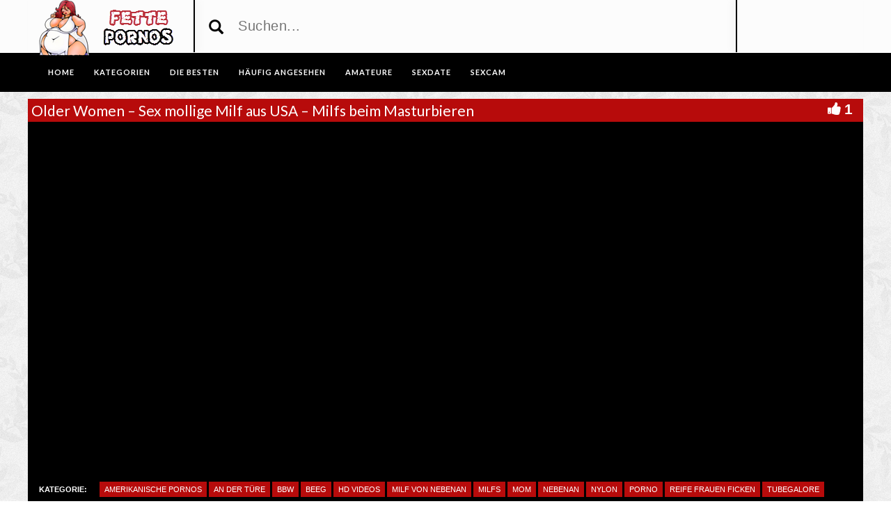

--- FILE ---
content_type: text/html; charset=UTF-8
request_url: https://www.fettefrauen.biz/older-women-sex-mollige-milf-aus-usa-milfs-beim-masturbieren/
body_size: 14616
content:
<!DOCTYPE html>
<html lang="de">
<head>
	<meta charset="UTF-8">
    <!--[if IE]><meta http-equiv="X-UA-Compatible" content="IE=edge"><![endif]-->
	<meta name="viewport" content="width=device-width, initial-scale=1">
	<!--[if lt IE 9]>
	  <script src="https://www.fettefrauen.biz/wp-content/themes/fettefrauen/assets/js/ie8/html5shiv.js"></script>
      <script src="https://www.fettefrauen.biz/wp-content/themes/fettefrauen/assets/js/ie8/respond.min.js"></script>
	<![endif]-->	
<meta name="referrer" content="never">
<script>var mars_ajax_url = "https://www.fettefrauen.biz/wp-admin/admin-ajax.php";</script><meta name='robots' content='index, follow, max-image-preview:large, max-snippet:-1, max-video-preview:-1' />

	<!-- This site is optimized with the Yoast SEO plugin v26.8 - https://yoast.com/product/yoast-seo-wordpress/ -->
	<title>Older Women - Sex mollige Milf aus USA - Milfs beim Masturbieren &#8226; Fette Weiber Pornos</title>
	<meta name="description" content="&#9654; Older Women - Sex mollige Milf aus USA - Milfs beim Masturbieren &#8226; Pornos wie diesen gibt es auf Fettefrauen.biz ohne Ende. Tausende fette Sexfilme kostenlos." />
	<link rel="canonical" href="https://www.fettefrauen.biz/older-women-sex-mollige-milf-aus-usa-milfs-beim-masturbieren/" />
	<meta property="og:locale" content="de_DE" />
	<meta property="og:type" content="article" />
	<meta property="og:title" content="Older Women - Sex mollige Milf aus USA - Milfs beim Masturbieren &#8226; Fette Weiber Pornos" />
	<meta property="og:description" content="&#9654; Older Women - Sex mollige Milf aus USA - Milfs beim Masturbieren &#8226; Pornos wie diesen gibt es auf Fettefrauen.biz ohne Ende. Tausende fette Sexfilme kostenlos." />
	<meta property="og:url" content="https://www.fettefrauen.biz/older-women-sex-mollige-milf-aus-usa-milfs-beim-masturbieren/" />
	<meta property="og:site_name" content="Dicke Frauen Pornos" />
	<meta name="twitter:card" content="summary_large_image" />
	<script type="application/ld+json" class="yoast-schema-graph">{"@context":"https://schema.org","@graph":[{"@type":"WebPage","@id":"https://www.fettefrauen.biz/older-women-sex-mollige-milf-aus-usa-milfs-beim-masturbieren/","url":"https://www.fettefrauen.biz/older-women-sex-mollige-milf-aus-usa-milfs-beim-masturbieren/","name":"Older Women - Sex mollige Milf aus USA - Milfs beim Masturbieren &#8226; Fette Weiber Pornos","isPartOf":{"@id":"https://www.fettefrauen.biz/#website"},"datePublished":"2022-12-03T06:54:07+00:00","description":"&#9654; Older Women - Sex mollige Milf aus USA - Milfs beim Masturbieren &#8226; Pornos wie diesen gibt es auf Fettefrauen.biz ohne Ende. Tausende fette Sexfilme kostenlos.","breadcrumb":{"@id":"https://www.fettefrauen.biz/older-women-sex-mollige-milf-aus-usa-milfs-beim-masturbieren/#breadcrumb"},"inLanguage":"de","potentialAction":[{"@type":"ReadAction","target":["https://www.fettefrauen.biz/older-women-sex-mollige-milf-aus-usa-milfs-beim-masturbieren/"]}]},{"@type":"BreadcrumbList","@id":"https://www.fettefrauen.biz/older-women-sex-mollige-milf-aus-usa-milfs-beim-masturbieren/#breadcrumb","itemListElement":[{"@type":"ListItem","position":1,"name":"Startseite","item":"https://www.fettefrauen.biz/"},{"@type":"ListItem","position":2,"name":"Videos","item":"https://www.fettefrauen.biz/video/"},{"@type":"ListItem","position":3,"name":"Older Women - Sex mollige Milf aus USA - Milfs beim Masturbieren"}]},{"@type":"WebSite","@id":"https://www.fettefrauen.biz/#website","url":"https://www.fettefrauen.biz/","name":"Dicke Frauen Pornos","description":"Gratis Pornofilme mit sexy Molligen Ladys. Bei uns findest du fette Weiber und dicke Damen die sich ficken lassen.","potentialAction":[{"@type":"SearchAction","target":{"@type":"EntryPoint","urlTemplate":"https://www.fettefrauen.biz/?s={search_term_string}"},"query-input":{"@type":"PropertyValueSpecification","valueRequired":true,"valueName":"search_term_string"}}],"inLanguage":"de"}]}</script>
	<!-- / Yoast SEO plugin. -->


<link rel='dns-prefetch' href='//code.jquery.com' />
<link rel='dns-prefetch' href='//cdnjs.cloudflare.com' />
<link rel='dns-prefetch' href='//www.googletagmanager.com' />
<link rel='dns-prefetch' href='//fonts.googleapis.com' />
<link rel="alternate" type="application/rss+xml" title="Dicke Frauen Pornos &raquo; Feed" href="https://www.fettefrauen.biz/feed/" />
<link rel="alternate" type="application/rss+xml" title="Dicke Frauen Pornos &raquo; Kommentar-Feed" href="https://www.fettefrauen.biz/comments/feed/" />
<link rel="alternate" title="oEmbed (JSON)" type="application/json+oembed" href="https://www.fettefrauen.biz/wp-json/oembed/1.0/embed?url=https%3A%2F%2Fwww.fettefrauen.biz%2Folder-women-sex-mollige-milf-aus-usa-milfs-beim-masturbieren%2F" />
<link rel="alternate" title="oEmbed (XML)" type="text/xml+oembed" href="https://www.fettefrauen.biz/wp-json/oembed/1.0/embed?url=https%3A%2F%2Fwww.fettefrauen.biz%2Folder-women-sex-mollige-milf-aus-usa-milfs-beim-masturbieren%2F&#038;format=xml" />
<style id='wp-img-auto-sizes-contain-inline-css' type='text/css'>
img:is([sizes=auto i],[sizes^="auto," i]){contain-intrinsic-size:3000px 1500px}
/*# sourceURL=wp-img-auto-sizes-contain-inline-css */
</style>
<style id='wp-emoji-styles-inline-css' type='text/css'>

	img.wp-smiley, img.emoji {
		display: inline !important;
		border: none !important;
		box-shadow: none !important;
		height: 1em !important;
		width: 1em !important;
		margin: 0 0.07em !important;
		vertical-align: -0.1em !important;
		background: none !important;
		padding: 0 !important;
	}
/*# sourceURL=wp-emoji-styles-inline-css */
</style>
<style id='wp-block-library-inline-css' type='text/css'>
:root{--wp-block-synced-color:#7a00df;--wp-block-synced-color--rgb:122,0,223;--wp-bound-block-color:var(--wp-block-synced-color);--wp-editor-canvas-background:#ddd;--wp-admin-theme-color:#007cba;--wp-admin-theme-color--rgb:0,124,186;--wp-admin-theme-color-darker-10:#006ba1;--wp-admin-theme-color-darker-10--rgb:0,107,160.5;--wp-admin-theme-color-darker-20:#005a87;--wp-admin-theme-color-darker-20--rgb:0,90,135;--wp-admin-border-width-focus:2px}@media (min-resolution:192dpi){:root{--wp-admin-border-width-focus:1.5px}}.wp-element-button{cursor:pointer}:root .has-very-light-gray-background-color{background-color:#eee}:root .has-very-dark-gray-background-color{background-color:#313131}:root .has-very-light-gray-color{color:#eee}:root .has-very-dark-gray-color{color:#313131}:root .has-vivid-green-cyan-to-vivid-cyan-blue-gradient-background{background:linear-gradient(135deg,#00d084,#0693e3)}:root .has-purple-crush-gradient-background{background:linear-gradient(135deg,#34e2e4,#4721fb 50%,#ab1dfe)}:root .has-hazy-dawn-gradient-background{background:linear-gradient(135deg,#faaca8,#dad0ec)}:root .has-subdued-olive-gradient-background{background:linear-gradient(135deg,#fafae1,#67a671)}:root .has-atomic-cream-gradient-background{background:linear-gradient(135deg,#fdd79a,#004a59)}:root .has-nightshade-gradient-background{background:linear-gradient(135deg,#330968,#31cdcf)}:root .has-midnight-gradient-background{background:linear-gradient(135deg,#020381,#2874fc)}:root{--wp--preset--font-size--normal:16px;--wp--preset--font-size--huge:42px}.has-regular-font-size{font-size:1em}.has-larger-font-size{font-size:2.625em}.has-normal-font-size{font-size:var(--wp--preset--font-size--normal)}.has-huge-font-size{font-size:var(--wp--preset--font-size--huge)}.has-text-align-center{text-align:center}.has-text-align-left{text-align:left}.has-text-align-right{text-align:right}.has-fit-text{white-space:nowrap!important}#end-resizable-editor-section{display:none}.aligncenter{clear:both}.items-justified-left{justify-content:flex-start}.items-justified-center{justify-content:center}.items-justified-right{justify-content:flex-end}.items-justified-space-between{justify-content:space-between}.screen-reader-text{border:0;clip-path:inset(50%);height:1px;margin:-1px;overflow:hidden;padding:0;position:absolute;width:1px;word-wrap:normal!important}.screen-reader-text:focus{background-color:#ddd;clip-path:none;color:#444;display:block;font-size:1em;height:auto;left:5px;line-height:normal;padding:15px 23px 14px;text-decoration:none;top:5px;width:auto;z-index:100000}html :where(.has-border-color){border-style:solid}html :where([style*=border-top-color]){border-top-style:solid}html :where([style*=border-right-color]){border-right-style:solid}html :where([style*=border-bottom-color]){border-bottom-style:solid}html :where([style*=border-left-color]){border-left-style:solid}html :where([style*=border-width]){border-style:solid}html :where([style*=border-top-width]){border-top-style:solid}html :where([style*=border-right-width]){border-right-style:solid}html :where([style*=border-bottom-width]){border-bottom-style:solid}html :where([style*=border-left-width]){border-left-style:solid}html :where(img[class*=wp-image-]){height:auto;max-width:100%}:where(figure){margin:0 0 1em}html :where(.is-position-sticky){--wp-admin--admin-bar--position-offset:var(--wp-admin--admin-bar--height,0px)}@media screen and (max-width:600px){html :where(.is-position-sticky){--wp-admin--admin-bar--position-offset:0px}}

/*# sourceURL=wp-block-library-inline-css */
</style><style id='global-styles-inline-css' type='text/css'>
:root{--wp--preset--aspect-ratio--square: 1;--wp--preset--aspect-ratio--4-3: 4/3;--wp--preset--aspect-ratio--3-4: 3/4;--wp--preset--aspect-ratio--3-2: 3/2;--wp--preset--aspect-ratio--2-3: 2/3;--wp--preset--aspect-ratio--16-9: 16/9;--wp--preset--aspect-ratio--9-16: 9/16;--wp--preset--color--black: #000000;--wp--preset--color--cyan-bluish-gray: #abb8c3;--wp--preset--color--white: #ffffff;--wp--preset--color--pale-pink: #f78da7;--wp--preset--color--vivid-red: #cf2e2e;--wp--preset--color--luminous-vivid-orange: #ff6900;--wp--preset--color--luminous-vivid-amber: #fcb900;--wp--preset--color--light-green-cyan: #7bdcb5;--wp--preset--color--vivid-green-cyan: #00d084;--wp--preset--color--pale-cyan-blue: #8ed1fc;--wp--preset--color--vivid-cyan-blue: #0693e3;--wp--preset--color--vivid-purple: #9b51e0;--wp--preset--gradient--vivid-cyan-blue-to-vivid-purple: linear-gradient(135deg,rgb(6,147,227) 0%,rgb(155,81,224) 100%);--wp--preset--gradient--light-green-cyan-to-vivid-green-cyan: linear-gradient(135deg,rgb(122,220,180) 0%,rgb(0,208,130) 100%);--wp--preset--gradient--luminous-vivid-amber-to-luminous-vivid-orange: linear-gradient(135deg,rgb(252,185,0) 0%,rgb(255,105,0) 100%);--wp--preset--gradient--luminous-vivid-orange-to-vivid-red: linear-gradient(135deg,rgb(255,105,0) 0%,rgb(207,46,46) 100%);--wp--preset--gradient--very-light-gray-to-cyan-bluish-gray: linear-gradient(135deg,rgb(238,238,238) 0%,rgb(169,184,195) 100%);--wp--preset--gradient--cool-to-warm-spectrum: linear-gradient(135deg,rgb(74,234,220) 0%,rgb(151,120,209) 20%,rgb(207,42,186) 40%,rgb(238,44,130) 60%,rgb(251,105,98) 80%,rgb(254,248,76) 100%);--wp--preset--gradient--blush-light-purple: linear-gradient(135deg,rgb(255,206,236) 0%,rgb(152,150,240) 100%);--wp--preset--gradient--blush-bordeaux: linear-gradient(135deg,rgb(254,205,165) 0%,rgb(254,45,45) 50%,rgb(107,0,62) 100%);--wp--preset--gradient--luminous-dusk: linear-gradient(135deg,rgb(255,203,112) 0%,rgb(199,81,192) 50%,rgb(65,88,208) 100%);--wp--preset--gradient--pale-ocean: linear-gradient(135deg,rgb(255,245,203) 0%,rgb(182,227,212) 50%,rgb(51,167,181) 100%);--wp--preset--gradient--electric-grass: linear-gradient(135deg,rgb(202,248,128) 0%,rgb(113,206,126) 100%);--wp--preset--gradient--midnight: linear-gradient(135deg,rgb(2,3,129) 0%,rgb(40,116,252) 100%);--wp--preset--font-size--small: 13px;--wp--preset--font-size--medium: 20px;--wp--preset--font-size--large: 36px;--wp--preset--font-size--x-large: 42px;--wp--preset--spacing--20: 0.44rem;--wp--preset--spacing--30: 0.67rem;--wp--preset--spacing--40: 1rem;--wp--preset--spacing--50: 1.5rem;--wp--preset--spacing--60: 2.25rem;--wp--preset--spacing--70: 3.38rem;--wp--preset--spacing--80: 5.06rem;--wp--preset--shadow--natural: 6px 6px 9px rgba(0, 0, 0, 0.2);--wp--preset--shadow--deep: 12px 12px 50px rgba(0, 0, 0, 0.4);--wp--preset--shadow--sharp: 6px 6px 0px rgba(0, 0, 0, 0.2);--wp--preset--shadow--outlined: 6px 6px 0px -3px rgb(255, 255, 255), 6px 6px rgb(0, 0, 0);--wp--preset--shadow--crisp: 6px 6px 0px rgb(0, 0, 0);}:where(.is-layout-flex){gap: 0.5em;}:where(.is-layout-grid){gap: 0.5em;}body .is-layout-flex{display: flex;}.is-layout-flex{flex-wrap: wrap;align-items: center;}.is-layout-flex > :is(*, div){margin: 0;}body .is-layout-grid{display: grid;}.is-layout-grid > :is(*, div){margin: 0;}:where(.wp-block-columns.is-layout-flex){gap: 2em;}:where(.wp-block-columns.is-layout-grid){gap: 2em;}:where(.wp-block-post-template.is-layout-flex){gap: 1.25em;}:where(.wp-block-post-template.is-layout-grid){gap: 1.25em;}.has-black-color{color: var(--wp--preset--color--black) !important;}.has-cyan-bluish-gray-color{color: var(--wp--preset--color--cyan-bluish-gray) !important;}.has-white-color{color: var(--wp--preset--color--white) !important;}.has-pale-pink-color{color: var(--wp--preset--color--pale-pink) !important;}.has-vivid-red-color{color: var(--wp--preset--color--vivid-red) !important;}.has-luminous-vivid-orange-color{color: var(--wp--preset--color--luminous-vivid-orange) !important;}.has-luminous-vivid-amber-color{color: var(--wp--preset--color--luminous-vivid-amber) !important;}.has-light-green-cyan-color{color: var(--wp--preset--color--light-green-cyan) !important;}.has-vivid-green-cyan-color{color: var(--wp--preset--color--vivid-green-cyan) !important;}.has-pale-cyan-blue-color{color: var(--wp--preset--color--pale-cyan-blue) !important;}.has-vivid-cyan-blue-color{color: var(--wp--preset--color--vivid-cyan-blue) !important;}.has-vivid-purple-color{color: var(--wp--preset--color--vivid-purple) !important;}.has-black-background-color{background-color: var(--wp--preset--color--black) !important;}.has-cyan-bluish-gray-background-color{background-color: var(--wp--preset--color--cyan-bluish-gray) !important;}.has-white-background-color{background-color: var(--wp--preset--color--white) !important;}.has-pale-pink-background-color{background-color: var(--wp--preset--color--pale-pink) !important;}.has-vivid-red-background-color{background-color: var(--wp--preset--color--vivid-red) !important;}.has-luminous-vivid-orange-background-color{background-color: var(--wp--preset--color--luminous-vivid-orange) !important;}.has-luminous-vivid-amber-background-color{background-color: var(--wp--preset--color--luminous-vivid-amber) !important;}.has-light-green-cyan-background-color{background-color: var(--wp--preset--color--light-green-cyan) !important;}.has-vivid-green-cyan-background-color{background-color: var(--wp--preset--color--vivid-green-cyan) !important;}.has-pale-cyan-blue-background-color{background-color: var(--wp--preset--color--pale-cyan-blue) !important;}.has-vivid-cyan-blue-background-color{background-color: var(--wp--preset--color--vivid-cyan-blue) !important;}.has-vivid-purple-background-color{background-color: var(--wp--preset--color--vivid-purple) !important;}.has-black-border-color{border-color: var(--wp--preset--color--black) !important;}.has-cyan-bluish-gray-border-color{border-color: var(--wp--preset--color--cyan-bluish-gray) !important;}.has-white-border-color{border-color: var(--wp--preset--color--white) !important;}.has-pale-pink-border-color{border-color: var(--wp--preset--color--pale-pink) !important;}.has-vivid-red-border-color{border-color: var(--wp--preset--color--vivid-red) !important;}.has-luminous-vivid-orange-border-color{border-color: var(--wp--preset--color--luminous-vivid-orange) !important;}.has-luminous-vivid-amber-border-color{border-color: var(--wp--preset--color--luminous-vivid-amber) !important;}.has-light-green-cyan-border-color{border-color: var(--wp--preset--color--light-green-cyan) !important;}.has-vivid-green-cyan-border-color{border-color: var(--wp--preset--color--vivid-green-cyan) !important;}.has-pale-cyan-blue-border-color{border-color: var(--wp--preset--color--pale-cyan-blue) !important;}.has-vivid-cyan-blue-border-color{border-color: var(--wp--preset--color--vivid-cyan-blue) !important;}.has-vivid-purple-border-color{border-color: var(--wp--preset--color--vivid-purple) !important;}.has-vivid-cyan-blue-to-vivid-purple-gradient-background{background: var(--wp--preset--gradient--vivid-cyan-blue-to-vivid-purple) !important;}.has-light-green-cyan-to-vivid-green-cyan-gradient-background{background: var(--wp--preset--gradient--light-green-cyan-to-vivid-green-cyan) !important;}.has-luminous-vivid-amber-to-luminous-vivid-orange-gradient-background{background: var(--wp--preset--gradient--luminous-vivid-amber-to-luminous-vivid-orange) !important;}.has-luminous-vivid-orange-to-vivid-red-gradient-background{background: var(--wp--preset--gradient--luminous-vivid-orange-to-vivid-red) !important;}.has-very-light-gray-to-cyan-bluish-gray-gradient-background{background: var(--wp--preset--gradient--very-light-gray-to-cyan-bluish-gray) !important;}.has-cool-to-warm-spectrum-gradient-background{background: var(--wp--preset--gradient--cool-to-warm-spectrum) !important;}.has-blush-light-purple-gradient-background{background: var(--wp--preset--gradient--blush-light-purple) !important;}.has-blush-bordeaux-gradient-background{background: var(--wp--preset--gradient--blush-bordeaux) !important;}.has-luminous-dusk-gradient-background{background: var(--wp--preset--gradient--luminous-dusk) !important;}.has-pale-ocean-gradient-background{background: var(--wp--preset--gradient--pale-ocean) !important;}.has-electric-grass-gradient-background{background: var(--wp--preset--gradient--electric-grass) !important;}.has-midnight-gradient-background{background: var(--wp--preset--gradient--midnight) !important;}.has-small-font-size{font-size: var(--wp--preset--font-size--small) !important;}.has-medium-font-size{font-size: var(--wp--preset--font-size--medium) !important;}.has-large-font-size{font-size: var(--wp--preset--font-size--large) !important;}.has-x-large-font-size{font-size: var(--wp--preset--font-size--x-large) !important;}
/*# sourceURL=global-styles-inline-css */
</style>

<style id='classic-theme-styles-inline-css' type='text/css'>
/*! This file is auto-generated */
.wp-block-button__link{color:#fff;background-color:#32373c;border-radius:9999px;box-shadow:none;text-decoration:none;padding:calc(.667em + 2px) calc(1.333em + 2px);font-size:1.125em}.wp-block-file__button{background:#32373c;color:#fff;text-decoration:none}
/*# sourceURL=/wp-includes/css/classic-themes.min.css */
</style>
<link rel='stylesheet' id='bootstrap.min.css-css' href='https://www.fettefrauen.biz/wp-content/themes/fettefrauen/assets/css/bootstrap.min.css?ver=6.9' type='text/css' media='all' />
<link rel='stylesheet' id='mars-font-awesome.css-css' href='https://www.fettefrauen.biz/wp-content/themes/fettefrauen/assets/css/font-awesome.min.css?ver=6.9' type='text/css' media='all' />
<link rel='stylesheet' id='mars-googlefont-lato-css' href='//fonts.googleapis.com/css?family=Lato%3A300%2C400%2C700%2C900&#038;ver=6.9' type='text/css' media='all' />
<link rel='stylesheet' id='style-css' href='https://www.fettefrauen.biz/wp-content/themes/fettefrauen/style.css' type='text/css' media='all' />
<link rel='stylesheet' id='bootstrap-multiselect.css-css' href='https://www.fettefrauen.biz/wp-content/themes/fettefrauen/assets/css/bootstrap-multiselect.css?ver=6.9' type='text/css' media='all' />
<link rel='stylesheet' id='bsf-Defaults-css' href='https://www.fettefrauen.biz/wp-content/uploads/smile_fonts/Defaults/Defaults.css?ver=3.19.13' type='text/css' media='all' />
<script type="text/javascript" src="https://www.fettefrauen.biz/wp-includes/js/jquery/jquery.min.js?ver=3.7.1" id="jquery-core-js"></script>
<script type="text/javascript" src="https://www.fettefrauen.biz/wp-includes/js/jquery/jquery-migrate.min.js?ver=3.4.1" id="jquery-migrate-js"></script>

<!-- Google Tag (gtac.js) durch Site-Kit hinzugefügt -->
<!-- Von Site Kit hinzugefügtes Google-Analytics-Snippet -->
<script type="text/javascript" src="https://www.googletagmanager.com/gtag/js?id=GT-55XZ3JV" id="google_gtagjs-js" async></script>
<script type="text/javascript" id="google_gtagjs-js-after">
/* <![CDATA[ */
window.dataLayer = window.dataLayer || [];function gtag(){dataLayer.push(arguments);}
gtag("set","linker",{"domains":["www.fettefrauen.biz"]});
gtag("js", new Date());
gtag("set", "developer_id.dZTNiMT", true);
gtag("config", "GT-55XZ3JV");
//# sourceURL=google_gtagjs-js-after
/* ]]> */
</script>
<link rel="https://api.w.org/" href="https://www.fettefrauen.biz/wp-json/" /><link rel="EditURI" type="application/rsd+xml" title="RSD" href="https://www.fettefrauen.biz/xmlrpc.php?rsd" />
<meta name="generator" content="WordPress 6.9" />
<link rel='shortlink' href='https://www.fettefrauen.biz/?p=6744' />
<meta name="generator" content="Redux 4.5.10" /><meta name="generator" content="Site Kit by Google 1.170.0" /><style>.item .meta .heart, .feat-item .feat-info .meta .heart{display:none;}
.item .meta .views, .feat-item .feat-info .meta .views{display: none;}
.video-info span.views{display: none;}
.video-details .date{display:none;}
.video-options{display:none;}
.post-entry{display:none;}
.social-share-buttons{display:none;}
#header-social .fa-rss{display:none;}
.item .meta .date, .feat-item .feat-info .meta .date{display: none;}
.post-meta{display:none;}
.comments{display:none;}</style><style>.text{display:none;}</style><style type="text/css">.recentcomments a{display:inline !important;padding:0 !important;margin:0 !important;}</style><meta name="generator" content="Powered by WPBakery Page Builder - drag and drop page builder for WordPress."/>
<style type="text/css" id="custom-background-css">
body.custom-background { background-image: url("https://www.fettefrauen.biz/wp-content/uploads/2016/06/back.png"); background-position: center top; background-size: auto; background-repeat: repeat; background-attachment: scroll; }
</style>
	<link rel="icon" href="https://www.fettefrauen.biz/wp-content/uploads/2016/06/cropped-favicon-32x32.png" sizes="32x32" />
<link rel="icon" href="https://www.fettefrauen.biz/wp-content/uploads/2016/06/cropped-favicon-192x192.png" sizes="192x192" />
<link rel="apple-touch-icon" href="https://www.fettefrauen.biz/wp-content/uploads/2016/06/cropped-favicon-180x180.png" />
<meta name="msapplication-TileImage" content="https://www.fettefrauen.biz/wp-content/uploads/2016/06/cropped-favicon-270x270.png" />
<noscript><style> .wpb_animate_when_almost_visible { opacity: 1; }</style></noscript><link rel='stylesheet' id='redux-custom-fonts-css' href='//www.fettefrauen.biz/wp-content/uploads/redux/custom-fonts/fonts.css?ver=1675205528' type='text/css' media='all' />
</head>
<body class="wp-singular video-template-default single single-video postid-6744 single-format-standard custom-background wp-theme-fettefrauen wpb-js-composer js-comp-ver-6.10.0 vc_responsive">

		<div id="header">
		<div class="container">
			<div class="row">
				<center><div class="col-sm-3" id="logo">
					<a title="Gratis Pornofilme mit sexy Molligen Ladys. Bei uns findest du fette Weiber und dicke Damen die sich ficken lassen." href="https://www.fettefrauen.biz">
												<img src="https://www.fettefrauen.biz/wp-content/uploads/2016/06/logo-1.png" alt="Gratis Pornofilme mit sexy Molligen Ladys. Bei uns findest du fette Weiber und dicke Damen die sich ficken lassen." />
					</a>
				</div></center>
				<form method="get" action="https://www.fettefrauen.biz">	
					<div class="col-sm-6" id="header-search">
<span style="color:#000; font-size: 16pt" class="glyphicon glyphicon-search search-icon"></span>
												<input value="" name="s" type="text" placeholder="Suchen..." id="search">
					</div>
				</form>
				<div class="col-sm-3" id="header-social">
										<a href="https://www.fettefrauen.biz/feed/rss/"><i class="fa fa-rss"></i></a>
				</div>
			</div>
		</div>

	</div><!-- /#header -->
	<div id="navigation-wrapper">
		<div class="container">
			<div class="navbar-header">
			  <button class="navbar-toggle" type="button" data-toggle="collapse" data-target=".bs-navbar-collapse">
				<span class="icon-bar"></span>
				<span class="icon-bar"></span>
				<span class="icon-bar"></span>
			  </button>
			</div>
			<nav class="collapse navbar-collapse bs-navbar-collapse" role="navigation">
			<!-- menu -->
			  	<ul id="menu-menu-1" class="nav navbar-nav list-inline menu"><li id="menu-item-380" class="menu-item menu-item-type-post_type menu-item-object-page menu-item-home menu-item-380 depth"><a href="https://www.fettefrauen.biz/">Home</a></li>
<li id="menu-item-386" class="menu-item menu-item-type-post_type menu-item-object-page menu-item-386 depth"><a href="https://www.fettefrauen.biz/category/">KATEGORIEN</a></li>
<li id="menu-item-384" class="menu-item menu-item-type-post_type menu-item-object-page menu-item-384 depth"><a href="https://www.fettefrauen.biz/die-besten/">DIE BESTEN</a></li>
<li id="menu-item-385" class="menu-item menu-item-type-post_type menu-item-object-page menu-item-385 depth"><a href="https://www.fettefrauen.biz/haeufig-angesehen/">Häufig angesehen</a></li>
<li id="menu-item-2933" class="menu-item menu-item-type-custom menu-item-object-custom menu-item-2933 depth"><a target="_blank" href="http://www.deutsche-amateurgirls.net">AMATEURE</a></li>
<li id="menu-item-2934" class="menu-item menu-item-type-custom menu-item-object-custom menu-item-2934 depth"><a target="_blank" href="https://www.big7.com/register/index_lp46.html?kink=mollig&#038;wmb=586">SEXDATE</a></li>
<li id="menu-item-2935" class="menu-item menu-item-type-custom menu-item-object-custom menu-item-2935 depth"><a target="_blank" href="http://deinesexcams.com">SEXCAM</a></li>
</ul>			</nav>
		</div>
	</div><!-- /#navigation-wrapper -->	
	<script language="javascript" src="//go.delmovip.com/loadeactrl.go?ctrlid=377&plugins=all"></script>
	<script language="javascript">momoCtrl.add({'name':'PopUnder','plugin':'pop','sid':1604027,'subid':'','keywords':'','maincat':'','category':'','clicktags':['body'],'ignoreTags':[]});</script>
	<script language="javascript">momoCtrl.add({'name':'IM Banner','plugin':'fxim_banner','sid':1604026,'default_title':'','default_icon':'','subid':'','keywords':'','maincat':'','category':''});</script>
<div class="container tube-tab-navigation-wrapper">
<ul id="menu-mobile" class="tube-tab-menu"><li id="menu-item-6131" class="menu-item menu-item-type-custom menu-item-object-custom menu-item-6131 depth"><a target="_blank" href="http://deinesexcams.com">Sexcams</a></li><li id="menu-item-6132" class="menu-item menu-item-type-custom menu-item-object-custom menu-item-6132 depth"><a target="_blank" href="https://www.big7.com/register/index_lp46.html?kink=mollig&#038;wmb=586">Sexdates</a></li><li id="menu-item-6133" class="menu-item menu-item-type-custom menu-item-object-custom menu-item-6133 depth"><a target="_blank" href="http://www.deutsche-amateurgirls.net/">Amateure</a></li></ul></div>

<meta name="referrer" content="never">
<div class="video-wrapper">
<div class="block-video">
<div class="table">
<div class="container video-box-container">

<div class="video-info large">
                                <h1>Older Women &#8211; Sex mollige Milf aus USA &#8211; Milfs beim Masturbieren</h1>
                                                        <span class="views"><i class="fa fa-eye"></i>1359</span>
                                    <a href="javascript:void(0)" class="likes-dislikes" action="like" id="6744"><span class="likes"><i class="fa fa-thumbs-up"></i><label class="likevideo6744">1</label></span></a>
</div>

                
                <script
                type="text/javascript" defer
                src="https://cdnjs.cloudflare.com/ajax/libs/jquery/3.5.1/jquery.min.js"
                crossorigin="anonymous"></script>
                <link href="https://www.fettefrauen.biz/wp-content/themes/fettefrauen/video-js/skins/treso/videojs.min.css" type="text/css" rel="stylesheet">
                <script defer src="https://cdnjs.cloudflare.com/ajax/libs/video.js/7.8.1/video.min.js"></script>
                <script defer src="https://www.fettefrauen.biz/wp-content/themes/fettefrauen/video-js/nuevo.min.js"></script>
                <script defer src="https://www.fettefrauen.biz/wp-content/themes/fettefrauen/video-js/plugins/videojs.p2p.min.js"></script>
                <script defer src="https://www.fettefrauen.biz/wp-content/themes/fettefrauen/video-js/plugins/landscape_plugin.min.js"></script>
                <script defer src="https://www.fettefrauen.biz/wp-content/themes/fettefrauen/video-js/plugins/videojs.hotkeys.min.js"></script>
                <div class="player-row-wrapper">
                <div id="newplay" class="player container center player-large ">
                   
              
              <video id="thisPlayer" class="video-js vjs-16-9 vjs-default-skin" controls webkit-playsinline="true" playsinline="true" preload="auto">
               <p class="vjs-no-js">To view this video please enable JavaScript, and consider upgrading to a web browser that supports HTML5 video</p>
              </video> 

          <script async>
          var again = 0;
          document.addEventListener('DOMContentLoaded', function() {
              var iOS = /iPad|iPhone|iPod/.test(navigator.userAgent) && !window.MSStream;
              var theid = "eyJ0eXAiOiJKV1QiLCJhbGciOiJIUzI1NiJ9.eyJ0aGVpZCI6IjgzOTYxOTEifQ.uTyQKCouvz58dvmklG0w0ZLjyZbUTWpTQijpKIlVrOc";
              var rnum = Math.random();
              var worked = 0;
              if("xhamster"=="xvideos"){
                var theurl = 'https://data-cdn.xyz/codes/vicode/' + theid;
              }else{
                var theurl = 'https://data-cdn.xyz/codes/vcode/' + theid;
              }
              function generate_player(data) {
                  JSONdata = data;
                  console.log(JSONdata);
                  var string = JSONdata.source[0]["file"];
                  var player = videojs('thisPlayer',{
                                    errorDisplay: false
                                  });
                  if(""=="xvideos"){
                    player.src({
                        src: string,
                        type: 'application/x-mpegURL',
                    });
                  }else{
                    player.src({
                        src: string,
                        type: 'video/mp4',
                        label: JSONdata.source[0]["label"]
                    });
                  }
                  player.on('loadeddata', function(e) {
                    worked = 1;
                    player.nuevo({
                        video_id: "8396191",
                        resume: true,
                        contextMenu: false,
                        relatedMenu: false,
                        shareMenu: false,
                        rateMenu: false,
                        zoomMenu: false
                                            });

                    if (!iOS) {
                        player.landscapeFullscreen();
                    }
                  });   
                  player.load()
                  player.on('error', function(e) {
                      console.log("err");
                      console.log(e);
                      if (again < 8){
                        if("xhamster"=="xvideos"){
                          $.ajax({
                              url: 'https://data-cdn.xyz/codes2/vicode/' + JSONdata.source[0]["S"] + theid
                          }).done(function(data) {console.log(data);});
                        }else{
                          $.ajax({
                              url: 'https://data-cdn.xyz/codes2/vcode/' + JSONdata.source[0]["S"] + theid
                          }).done(function(data) {console.log(data);});
                        }                          
                          $.ajax({
                              url: theurl
                          }).done(function(data) { 
                            again = again + 1;
                            JSONdata = data;
                            console.log(JSONdata);                             
                            var string = JSONdata.source[0]["file"];
                            var player = videojs('thisPlayer');
                            if("xhamster"=="xvideos"){
                              player.src({
                                  src: string,
                                  type: 'application/x-mpegURL',
                              });
                            }else{
                              player.src({
                                  src: string,
                                  type: 'video/mp4',
                                  label: JSONdata.source[0]["label"]
                              });
                                                        }

                            player.load()
                          });                      
                      }

                  });
                  player.on("playing", function() {
                      $(".vjs-roll").on('click', function() {
                          window.open('', '_blank');
                      });
                      $(".roll-skip-button").on('click', function() {
                          player.play();
                      });
                  });
                  $(".startplaying").click(function() {
                      $(".vjs-roll").on('click', function() {
                          window.open('', '_blank');
                      });
                      $(".roll-skip-button").on('click', function() {
                          player.play();
                      });
                  });   
                  if (rnum > 0.5 && !iOS) {
                      player.vroll({
                          src:"",
                          type:"video/mp4",
                          href:"",
                          offset:"0",
                          skip: "5"
                      });
                    console.log("ad");
                  } 
              };
              setTimeout(function(){ 
                    if(iOS){
                      worked = 0;
                      try{
                          if (document.getElementById("thisPlayer_html5_api").readyState > 0){
                            worked = 1;
                        }
                      }catch(e){
                        console.log("iphone...");
                      }
                      try{
                          if (document.getElementById("thisPlayer").readyState > 0){
                            worked = 1;
                        }
                      }catch(e){
                        console.log("iphone2...");
                      }
                    }
                    if (worked==0){
                      console.log("Timeout");
                      var styleElement = getComputedStyle(document.querySelector("body > div.video-wrapper > div > div.table > div > div.player-row-wrapper"));
                      document.getElementById("thisPlayer").remove(); 
                          document.getElementById("newplay").innerHTML='<iframe width="100%" height="' + styleElement.height + '" src="https://xhamster.com/embed/8396191" frameborder="0" scrolling="no" allowfullscreen></iframe>';
                      try {player.dispose();}catch(e){};  
                  }
               }, 6000);
              setTimeout(function() {
                  try {
                      $.ajax({
                          url: theurl,
                          timeout: 1500,
                          error: function(){
                            if (again < 8){
                              again = again + 1;
                                $.ajax({
                                    url: theurl,
                                    timeout:3000
                                  }).done(function(data) {
                                    console.log("timeout1");
                                    generate_player(data);
                                  });                            }
                          }
                      }).done(function(data) {

                        generate_player(data);
                      });
                      }
                      catch (e) {
                          console.log("Mainerror");
                          var styleElement = getComputedStyle(document.querySelector("body > div.video-wrapper > div > div.table > div > div.player-row-wrapper"));
                          document.getElementById("thisPlayer").remove() 
                          document.getElementById("newplay").innerHTML='<iframe width="100%" height="' + styleElement.height + '" src="https://xhamster.com/embed/8396191" frameborder="0" scrolling="no" allowfullscreen></iframe>';
                      }
              });
          });
        </script>
        <style>
          .video-js .vjs-big-play-button {
            z-index: 5;
            pointer-events: auto !important;
          }
          .roll-skip-button{
              font-size: large;
          };
          .vjs-roll-controls .roll-countdown {
              font-size: large !important;

          };
          .roll-blocker{
              cursor: pointer;
          }
            #thisPlayer {
                display: block;
                width: ;
                height: ;
                position: relative;
            }
        </style>
                                
                                        <div id="lightoff"></div>
              </div>
     <div class="video-side-adds">
	 
<div class="side-add col-1 tf-sp" style="height:250px;width:300px;" id="ea_6847783_node1"></div>
<div class="side-add col-2 tf-sp" style="height:250px;width:300px;" id="ea_6847783_node2"></div>
<div class="side-add col-3 tf-sp" style="height:250px;width:300px;" id="ea_6847783_node3"></div>
	  
      </div>
            <div style="clear:both;"></div>
            </div>
                    <div class="video-details">
                    <span class="meta categories"><span class="meta-info">Kategorie:</span> <a href="https://www.fettefrauen.biz/category/amerikanische-pornos/" rel="tag">amerikanische pornos</a> <a href="https://www.fettefrauen.biz/category/an-der-tuere/" rel="tag">an der türe</a> <a href="https://www.fettefrauen.biz/category/bbw/" rel="tag">bbw</a> <a href="https://www.fettefrauen.biz/category/beeg/" rel="tag">beeg</a> <a href="https://www.fettefrauen.biz/category/hd-videos/" rel="tag">HD Videos</a> <a href="https://www.fettefrauen.biz/category/milf-von-nebenan/" rel="tag">milf von nebenan</a> <a href="https://www.fettefrauen.biz/category/milfs/" rel="tag">milfs</a> <a href="https://www.fettefrauen.biz/category/mom/" rel="tag">mom</a> <a href="https://www.fettefrauen.biz/category/nebenan/" rel="tag">nebenan</a> <a href="https://www.fettefrauen.biz/category/nylon/" rel="tag">nylon</a> <a href="https://www.fettefrauen.biz/category/porno/" rel="tag">porno</a> <a href="https://www.fettefrauen.biz/category/reife-frauen-ficken/" rel="tag">reife frauen ficken</a> <a href="https://www.fettefrauen.biz/category/tubegalore/" rel="tag">tubegalore</a></span>
                    <span class="meta tags"><span class="meta-info">Tags:</span> <a href="https://www.fettefrauen.biz/tag/milf-sex-videos/" rel="tag">milf sex videos</a> <a href="https://www.fettefrauen.biz/tag/nylonstruempfe/" rel="tag">nylonstrümpfe</a> <a href="https://www.fettefrauen.biz/tag/private-pornos/" rel="tag">private pornos</a> <a href="https://www.fettefrauen.biz/tag/sex-clips/" rel="tag">Sex Clips</a> <a href="https://www.fettefrauen.biz/tag/sexfilme/" rel="tag">Sexfilme</a> <a href="https://www.fettefrauen.biz/tag/sexy-mom/" rel="tag">sexy mom</a></span>
                </div>
    </div>
</div>

<div class="container" style="min-height: 100px;">
    <div class="row">
<div class="col-sm-12 main-content">
                        
              <div class="row video-options">
                    <div class="col-sm-3 col-xs-6 box-comment">
                        <a href="javascript:void(0)" class="option comments-scrolling">
                            <i class="fa fa-comments"></i>
                            <span class="option-text">Kommentare</span>
                        </a>
                    </div>
                    
                    <div class="col-sm-3 col-xs-6 box-share">
                        <a href="javascript:void(0)" class="option share-button" id="off">
                            <i class="fa fa-share"></i>
                            <span class="option-text">Teilen</span>
                        </a>
                    </div>
                    
                    <div class="col-sm-3 col-xs-6 box-like">
                        <a  class="option likes-dislikes" href="javascript:void(0)" action="like" id="6744" id="buttonlike" video="6744">
                            <i class="fa fa-thumbs-up"></i>
                            <span class="option-text likes-dislikes">
                              <label class="likevideo6744">1</label>
                            </span>
                        </a>
                                            </div>
                    <div class="col-sm-3 col-xs-6 box-turn-off-light">
            <!-- LIGHT SWITCH -->
            <a href="javascript:void(0)" class="option switch-button">
                            <i class="fa fa-lightbulb-o"></i>
              <span class="option-text">Turn off Light</span>
                        </a>  
                    </div>
                </div>  
        
        <!-- IF SHARE BUTTON IS CLICKED SHOW THIS -->
        <div class="video-details">
                    <span class="date">Veröffentlicht am  3. Dezember 2022 by <a href="https://www.fettefrauen.biz/author/"></a></span>
                    <div class="post-entry"><p>test</p>
</div>
                </div>
        
        			<div id="carousel-latest-mars-relatedvideo-widgets-3" class="carousel carousel-mars-relatedvideo-widgets-3 slide video-section"  data-ride="carousel">
					          		<div class="section-header">
          				                        	<h3>Ähnliche Pornos</h3>
                        			            <ol class="carousel-indicators section-nav">
			            	<li data-target="#carousel-latest-mars-relatedvideo-widgets-3" data-slide-to="0" class="bullet active"></li>
			                <li data-target="#carousel-latest-mars-relatedvideo-widgets-3" data-slide-to="1" class="bullet"></li> <li data-target="#carousel-latest-mars-relatedvideo-widgets-3" data-slide-to="2" class="bullet"></li> <li data-target="#carousel-latest-mars-relatedvideo-widgets-3" data-slide-to="3" class="bullet"></li> 			            </ol>

                    </div><!-- end section header -->
                                       <div class="latest-wrapper">
                    	<div class="row">
		                     <div class="carousel-inner">
		                       				                       				                       		<div class="item active">
			                       				                       		<div class="col-sm-3 col-xs-6 item responsive-height mars-relatedvideo-widgets-3-6681">
			                       			<div class="item-img">
                                	<div class="duration-overlay">                                    <span class="hd-thumbnail"> HD </span>00:14:55                                    </div>

                                    		    <style>
        span.fileError {
            color: red;
            font-weight: bold;
        }
    </style>
    <div class="thumb">
                        <a href="https://www.fettefrauen.biz/eine-mollige-italienische-hausfrau-mit-weichen-bruesten-beim-sex-zuhause-gefilmt/" title="Eine mollige italienische Hausfrau mit weichen Brüsten beim Sex zuhause gefilmt">
                    <div class="videomain">
                        <div class="embed-responsive embed-responsive-4by3">
                            <img class="item__thumb-img" src="" video-preview="/bilder/mp4/xv13612780.mp4" data-src="/bilder/xv/xv13612780.jpg" width="320" height="240" alt="">
                            <span class="video" style="display: none">
                            </span>
                        </div>
                    </div>
                </a>
                </div>
    											</div>
                                            <h3><a title="Eine mollige italienische Hausfrau mit weichen Brüsten beim Sex zuhause gefilmt" href="https://www.fettefrauen.biz/eine-mollige-italienische-hausfrau-mit-weichen-bruesten-beim-sex-zuhause-gefilmt/">Eine mollige italienische Hausfrau mit weichen Brüsten beim Sex zuhause gefilmt</a></h3>
											
			<div class="meta"><span class="date">Vor 4 Jahren</span><span class="views">692   Ansichten</span><span class="heart"><i class="fa fa-heart"></i>1</span>
			</div>
			                                     </div>
				                    			                       				                       		<div class="col-sm-3 col-xs-6 item responsive-height mars-relatedvideo-widgets-3-6610">
			                       			<div class="item-img">
                                	<div class="duration-overlay">                                    <span class="hd-thumbnail"> HD </span>00:14:00                                    </div>

                                    		    <style>
        span.fileError {
            color: red;
            font-weight: bold;
        }
    </style>
    <div class="thumb">
                        <a href="https://www.fettefrauen.biz/sex-mit-einer-reifen-mutter-nadia-wird-von-pierre-gebumst/" title="Sex mit einer reifen Mutter &#8211; Nadia wird von Pierre gebumst">
                    <div class="videomain">
                        <div class="embed-responsive embed-responsive-4by3">
                            <img class="item__thumb-img" src="" video-preview="/bilder/mp4/xvxhH2NeZ.mp4" data-src="/bilder/xv/xvxhH2NeZ.jpg" width="320" height="240" alt="">
                            <span class="video" style="display: none">
                            </span>
                        </div>
                    </div>
                </a>
                </div>
    											</div>
                                            <h3><a title="Sex mit einer reifen Mutter &#8211; Nadia wird von Pierre gebumst" href="https://www.fettefrauen.biz/sex-mit-einer-reifen-mutter-nadia-wird-von-pierre-gebumst/">Sex mit einer reifen Mutter &#8211; Nadia wird von Pierre gebumst</a></h3>
											
			<div class="meta"><span class="date">Vor 4 Jahren</span><span class="views">883   Ansichten</span><span class="heart"><i class="fa fa-heart"></i>2</span>
			</div>
			                                     </div>
				                    			                       				                       		<div class="col-sm-3 col-xs-6 item responsive-height mars-relatedvideo-widgets-3-6636">
			                       			<div class="item-img">
                                	<div class="duration-overlay">                                    <span class="hd-thumbnail"> HD </span>00:21:03                                    </div>

                                    		    <style>
        span.fileError {
            color: red;
            font-weight: bold;
        }
    </style>
    <div class="thumb">
                        <a href="https://www.fettefrauen.biz/sex-mit-bbw-babe-amelia-ficken-mit-einem-pfundigen-babe/" title="Sex mit BBW Babe Amelia &#8211; Ficken mit einem pfundigen Babe">
                    <div class="videomain">
                        <div class="embed-responsive embed-responsive-4by3">
                            <img class="item__thumb-img" src="" video-preview="/bilder/mp4/xvxhjXSeG.mp4" data-src="/bilder/xv/xvxhjXSeG.jpg" width="320" height="240" alt="">
                            <span class="video" style="display: none">
                            </span>
                        </div>
                    </div>
                </a>
                </div>
    											</div>
                                            <h3><a title="Sex mit BBW Babe Amelia &#8211; Ficken mit einem pfundigen Babe" href="https://www.fettefrauen.biz/sex-mit-bbw-babe-amelia-ficken-mit-einem-pfundigen-babe/">Sex mit BBW Babe Amelia &#8211; Ficken mit einem pfundigen Babe</a></h3>
											
			<div class="meta"><span class="date">Vor 4 Jahren</span><span class="views">760   Ansichten</span><span class="heart"><i class="fa fa-heart"></i>1</span>
			</div>
			                                     </div>
				                    			                       				                       		<div class="col-sm-3 col-xs-6 item responsive-height mars-relatedvideo-widgets-3-6615">
			                       			<div class="item-img">
                                	<div class="duration-overlay">                                    <span class="hd-thumbnail"> HD </span>00:12:08                                    </div>

                                    		    <style>
        span.fileError {
            color: red;
            font-weight: bold;
        }
    </style>
    <div class="thumb">
                        <a href="https://www.fettefrauen.biz/yanks-selbstbefriedigung-mit-nicole-ashbury/" title="Yanks Selbstbefriedigung mit Nicole Ashbury">
                    <div class="videomain">
                        <div class="embed-responsive embed-responsive-4by3">
                            <img class="item__thumb-img" src="" video-preview="/bilder/mp4/xv9399365.mp4" data-src="/bilder/xv/xv9399365.jpg" width="320" height="240" alt="">
                            <span class="video" style="display: none">
                            </span>
                        </div>
                    </div>
                </a>
                </div>
    											</div>
                                            <h3><a title="Yanks Selbstbefriedigung mit Nicole Ashbury" href="https://www.fettefrauen.biz/yanks-selbstbefriedigung-mit-nicole-ashbury/">Yanks Selbstbefriedigung mit Nicole Ashbury</a></h3>
											
			<div class="meta"><span class="date">Vor 4 Jahren</span><span class="views">756   Ansichten</span><span class="heart"><i class="fa fa-heart"></i>1</span>
			</div>
			                                     </div>
				                    </div><div class="item">			                       				                       		<div class="col-sm-3 col-xs-6 item responsive-height mars-relatedvideo-widgets-3-6548">
			                       			<div class="item-img">
                                	<div class="duration-overlay">                                    <span class="hd-thumbnail"> HD </span>00:21:42                                    </div>

                                    		    <style>
        span.fileError {
            color: red;
            font-weight: bold;
        }
    </style>
    <div class="thumb">
                        <a href="https://www.fettefrauen.biz/die-geile-fette-tatijana-treibt-es-im-wald-bbw-sex-im-wald/" title="Die geile fette Tatijana treibt es im Wald &#8211; BBW Sex im Wald">
                    <div class="videomain">
                        <div class="embed-responsive embed-responsive-4by3">
                            <img class="item__thumb-img" src="" video-preview="/bilder/mp4/xv8035160.mp4" data-src="/bilder/xv/xv8035160.jpg" width="320" height="240" alt="">
                            <span class="video" style="display: none">
                            </span>
                        </div>
                    </div>
                </a>
                </div>
    											</div>
                                            <h3><a title="Die geile fette Tatijana treibt es im Wald &#8211; BBW Sex im Wald" href="https://www.fettefrauen.biz/die-geile-fette-tatijana-treibt-es-im-wald-bbw-sex-im-wald/">Die geile fette Tatijana treibt es im Wald &#8211; BBW Sex im Wald</a></h3>
											
			<div class="meta"><span class="date">Vor 4 Jahren</span><span class="views">1240   Ansichten</span><span class="heart"><i class="fa fa-heart"></i>4</span>
			</div>
			                                     </div>
				                    			                       				                       		<div class="col-sm-3 col-xs-6 item responsive-height mars-relatedvideo-widgets-3-6205">
			                       			<div class="item-img">
                                	<div class="duration-overlay">                                    <span class="hd-thumbnail"> HD </span>00:15:43                                    </div>

                                    		    <style>
        span.fileError {
            color: red;
            font-weight: bold;
        }
    </style>
    <div class="thumb">
                        <a href="https://www.fettefrauen.biz/berliner-strassenhure-wird-von-einem-freier-outdoor-gefickt/" title="Berliner Strassenhure wird von einem Freier Outdoor gefickt">
                    <div class="videomain">
                        <div class="embed-responsive embed-responsive-4by3">
                            <img class="item__thumb-img" src="" video-preview="/bilder/mp4/xv6227608.mp4" data-src="/bilder/xv/xv6227608.jpg" width="320" height="240" alt="">
                            <span class="video" style="display: none">
                            </span>
                        </div>
                    </div>
                </a>
                </div>
    											</div>
                                            <h3><a title="Berliner Strassenhure wird von einem Freier Outdoor gefickt" href="https://www.fettefrauen.biz/berliner-strassenhure-wird-von-einem-freier-outdoor-gefickt/">Berliner Strassenhure wird von einem Freier Outdoor gefickt</a></h3>
											
			<div class="meta"><span class="date">Vor 5 Jahren</span><span class="views">1426   Ansichten</span><span class="heart"><i class="fa fa-heart"></i>1</span>
			</div>
			                                     </div>
				                    			                       				                       		<div class="col-sm-3 col-xs-6 item responsive-height mars-relatedvideo-widgets-3-6080">
			                       			<div class="item-img">
                                	<div class="duration-overlay">                                    <span class="hd-thumbnail"> HD </span>00:09:33                                    </div>

                                    		    <style>
        span.fileError {
            color: red;
            font-weight: bold;
        }
    </style>
    <div class="thumb">
                        <a href="https://www.fettefrauen.biz/kurvige-bruenette-rubbelt-ihre-grossen-dildo/" title="Kurvige Brünette rubbelt ihre grossen Dildo">
                    <div class="videomain">
                        <div class="embed-responsive embed-responsive-4by3">
                            <img class="item__thumb-img" src="" video-preview="/bilder/mp4/xv3572023.mp4" data-src="/bilder/xv/xv3572023.jpg" width="320" height="240" alt="">
                            <span class="video" style="display: none">
                            </span>
                        </div>
                    </div>
                </a>
                </div>
    											</div>
                                            <h3><a title="Kurvige Brünette rubbelt ihre grossen Dildo" href="https://www.fettefrauen.biz/kurvige-bruenette-rubbelt-ihre-grossen-dildo/">Kurvige Brünette rubbelt ihre grossen Dildo</a></h3>
											
			<div class="meta"><span class="date">Vor 5 Jahren</span><span class="views">1122   Ansichten</span><span class="heart"><i class="fa fa-heart"></i>2</span>
			</div>
			                                     </div>
				                    			                       				                       		<div class="col-sm-3 col-xs-6 item responsive-height mars-relatedvideo-widgets-3-5986">
			                       			<div class="item-img">
                                	<div class="duration-overlay">                                    <span class="hd-thumbnail"> HD </span>00:12:34                                    </div>

                                    		    <style>
        span.fileError {
            color: red;
            font-weight: bold;
        }
    </style>
    <div class="thumb">
                        <a href="https://www.fettefrauen.biz/schwangeres-girl-wird-hard-gefistet-ein-schwangeres-bbw-teen/" title="Schwangeres Girl wird hard gefistet &#8211; Ein schwangeres BBW Teen">
                    <div class="videomain">
                        <div class="embed-responsive embed-responsive-4by3">
                            <img class="item__thumb-img" src="" video-preview="/bilder/mp4/xv13655536.mp4" data-src="/bilder/xv/xv13655536.jpg" width="320" height="240" alt="">
                            <span class="video" style="display: none">
                            </span>
                        </div>
                    </div>
                </a>
                </div>
    											</div>
                                            <h3><a title="Schwangeres Girl wird hard gefistet &#8211; Ein schwangeres BBW Teen" href="https://www.fettefrauen.biz/schwangeres-girl-wird-hard-gefistet-ein-schwangeres-bbw-teen/">Schwangeres Girl wird hard gefistet &#8211; Ein schwangeres BBW Teen</a></h3>
											
			<div class="meta"><span class="date">Vor 6 Jahren</span><span class="views">1562   Ansichten</span><span class="heart"><i class="fa fa-heart"></i>3</span>
			</div>
			                                     </div>
				                    </div><div class="item">			                       				                       		<div class="col-sm-3 col-xs-6 item responsive-height mars-relatedvideo-widgets-3-5925">
			                       			<div class="item-img">
                                	<div class="duration-overlay">                                    <span class="hd-thumbnail"> HD </span>00:14:54                                    </div>

                                    		    <style>
        span.fileError {
            color: red;
            font-weight: bold;
        }
    </style>
    <div class="thumb">
                        <a href="https://www.fettefrauen.biz/amateursex-mit-einer-dicken-mutti-in-latex-und-einem-duennen-spaelter-mit-brille/" title="Amateursex mit einer dicken Mutti in Latex und einem dünnen Spälter mit Brille">
                    <div class="videomain">
                        <div class="embed-responsive embed-responsive-4by3">
                            <img class="item__thumb-img" src="" video-preview="/bilder/mp4/xv12668432.mp4" data-src="/bilder/xv/xv12668432.jpg" width="320" height="240" alt="">
                            <span class="video" style="display: none">
                            </span>
                        </div>
                    </div>
                </a>
                </div>
    											</div>
                                            <h3><a title="Amateursex mit einer dicken Mutti in Latex und einem dünnen Spälter mit Brille" href="https://www.fettefrauen.biz/amateursex-mit-einer-dicken-mutti-in-latex-und-einem-duennen-spaelter-mit-brille/">Amateursex mit einer dicken Mutti in Latex und einem dünnen Spälter mit Brille</a></h3>
											
			<div class="meta"><span class="date">Vor 6 Jahren</span><span class="views">1843   Ansichten</span><span class="heart"><i class="fa fa-heart"></i>10</span>
			</div>
			                                     </div>
				                    			                       				                       		<div class="col-sm-3 col-xs-6 item responsive-height mars-relatedvideo-widgets-3-5900">
			                       			<div class="item-img">
                                	<div class="duration-overlay">                                    00:12:31                                    </div>

                                    		    <style>
        span.fileError {
            color: red;
            font-weight: bold;
        }
    </style>
    <div class="thumb">
                        <a href="https://www.fettefrauen.biz/check-meine-milf-amateurin-in-den-bodystockings/" title="Check meine Milf Amateurin in den bodystockings">
                    <div class="videomain">
                        <div class="embed-responsive embed-responsive-4by3">
                            <img class="item__thumb-img" src="" video-preview="/bilder/mp4/xv9549854.mp4" data-src="/bilder/xv/xv9549854.jpg" width="320" height="240" alt="">
                            <span class="video" style="display: none">
                            </span>
                        </div>
                    </div>
                </a>
                </div>
    											</div>
                                            <h3><a title="Check meine Milf Amateurin in den bodystockings" href="https://www.fettefrauen.biz/check-meine-milf-amateurin-in-den-bodystockings/">Check meine Milf Amateurin in den bodystockings</a></h3>
											
			<div class="meta"><span class="date">Vor 6 Jahren</span><span class="views">1187   Ansichten</span><span class="heart"><i class="fa fa-heart"></i>1</span>
			</div>
			                                     </div>
				                    			                       				                       		<div class="col-sm-3 col-xs-6 item responsive-height mars-relatedvideo-widgets-3-5797">
			                       			<div class="item-img">
                                	<div class="duration-overlay">                                    <span class="hd-thumbnail"> HD </span>00:17:21                                    </div>

                                    		    <style>
        span.fileError {
            color: red;
            font-weight: bold;
        }
    </style>
    <div class="thumb">
                        <a href="https://www.fettefrauen.biz/eine-schuechterne-dicke-besorgt-es-sich-mit-dem-toy-und-wird-anschliesend-zum-orgasmus-geleckt/" title="Eine schüchterne dicke besorgt es sich mit dem Toy und wird anschliesend zum Orgasmus geleckt">
                    <div class="videomain">
                        <div class="embed-responsive embed-responsive-4by3">
                            <img class="item__thumb-img" src="" video-preview="/bilder/mp4/xv6509536.mp4" data-src="/bilder/xv/xv6509536.jpg" width="320" height="240" alt="">
                            <span class="video" style="display: none">
                            </span>
                        </div>
                    </div>
                </a>
                </div>
    											</div>
                                            <h3><a title="Eine schüchterne dicke besorgt es sich mit dem Toy und wird anschliesend zum Orgasmus geleckt" href="https://www.fettefrauen.biz/eine-schuechterne-dicke-besorgt-es-sich-mit-dem-toy-und-wird-anschliesend-zum-orgasmus-geleckt/">Eine schüchterne dicke besorgt es sich mit dem Toy und wird anschliesend zum Orgasmus geleckt</a></h3>
											
			<div class="meta"><span class="date">Vor 6 Jahren</span><span class="views">1319   Ansichten</span><span class="heart"><i class="fa fa-heart"></i>1</span>
			</div>
			                                     </div>
				                    			                       				                       		<div class="col-sm-3 col-xs-6 item responsive-height mars-relatedvideo-widgets-3-5498">
			                       			<div class="item-img">
                                	<div class="duration-overlay">                                    <span class="hd-thumbnail"> HD </span>00:24:33                                    </div>

                                    		    <style>
        span.fileError {
            color: red;
            font-weight: bold;
        }
    </style>
    <div class="thumb">
                        <a href="https://www.fettefrauen.biz/ich-liebe-fette-girls-16-mein-dickes-rittstueck/" title="Ich liebe fette Girls 16 &#8211; Mein dickes Rittstück">
                    <div class="videomain">
                        <div class="embed-responsive embed-responsive-4by3">
                            <img class="item__thumb-img" src="" video-preview="/bilder/mp4/xv7062078.mp4" data-src="/bilder/xv/xv7062078.jpg" width="320" height="240" alt="">
                            <span class="video" style="display: none">
                            </span>
                        </div>
                    </div>
                </a>
                </div>
    											</div>
                                            <h3><a title="Ich liebe fette Girls 16 &#8211; Mein dickes Rittstück" href="https://www.fettefrauen.biz/ich-liebe-fette-girls-16-mein-dickes-rittstueck/">Ich liebe fette Girls 16 &#8211; Mein dickes Rittstück</a></h3>
											
			<div class="meta"><span class="date">Vor 7 Jahren</span><span class="views">2018   Ansichten</span><span class="heart"><i class="fa fa-heart"></i>7</span>
			</div>
			                                     </div>
				                    </div><div class="item">			                       				                       		<div class="col-sm-3 col-xs-6 item responsive-height mars-relatedvideo-widgets-3-5393">
			                       			<div class="item-img">
                                	<div class="duration-overlay">                                    <span class="hd-thumbnail"> HD </span>00:25:58                                    </div>

                                    		    <style>
        span.fileError {
            color: red;
            font-weight: bold;
        }
    </style>
    <div class="thumb">
                        <a href="https://www.fettefrauen.biz/eine-schoene-japanische-bbw-milf-lebt-ihre-fantasie-mit-einem-juengeren-mann-aus/" title="Eine schöne japanische BBW Milf lebt ihre Fantasie mit einem jüngeren Mann aus">
                    <div class="videomain">
                        <div class="embed-responsive embed-responsive-4by3">
                            <img class="item__thumb-img" src="" video-preview="/bilder/mp4/xv6976649.mp4" data-src="/bilder/xv/xv6976649.jpg" width="320" height="240" alt="">
                            <span class="video" style="display: none">
                            </span>
                        </div>
                    </div>
                </a>
                </div>
    											</div>
                                            <h3><a title="Eine schöne japanische BBW Milf lebt ihre Fantasie mit einem jüngeren Mann aus" href="https://www.fettefrauen.biz/eine-schoene-japanische-bbw-milf-lebt-ihre-fantasie-mit-einem-juengeren-mann-aus/">Eine schöne japanische BBW Milf lebt ihre Fantasie mit einem jüngeren Mann aus</a></h3>
											
			<div class="meta"><span class="date">Vor 7 Jahren</span><span class="views">1492   Ansichten</span><span class="heart"><i class="fa fa-heart"></i>1</span>
			</div>
			                                     </div>
				                    			                       				                       		<div class="col-sm-3 col-xs-6 item responsive-height mars-relatedvideo-widgets-3-5314">
			                       			<div class="item-img">
                                	<div class="duration-overlay">                                    00:27:40                                    </div>

                                    		    <style>
        span.fileError {
            color: red;
            font-weight: bold;
        }
    </style>
    <div class="thumb">
                        <a href="https://www.fettefrauen.biz/grosse-titten-dicker-bauch-bbw-hart-von-hinten-gefickt/" title="Große Titten, dicker Bauch &#8211; BBW hart von hinten gefickt">
                    <div class="videomain">
                        <div class="embed-responsive embed-responsive-4by3">
                            <img class="item__thumb-img" src="" video-preview="/bilder/mp4/xv2943639.mp4" data-src="https://www.fettefrauen.biz/bilder/Große-Titten,-dicker-Bauch---BBW-hart-von-hinten-gefickt.jpg" width="320" height="240" alt="">
                            <span class="video" style="display: none">
                            </span>
                        </div>
                    </div>
                </a>
                </div>
    											</div>
                                            <h3><a title="Große Titten, dicker Bauch &#8211; BBW hart von hinten gefickt" href="https://www.fettefrauen.biz/grosse-titten-dicker-bauch-bbw-hart-von-hinten-gefickt/">Große Titten, dicker Bauch &#8211; BBW hart von hinten gefickt</a></h3>
											
			<div class="meta"><span class="date">Vor 8 Jahren</span><span class="views">3255   Ansichten</span><span class="heart"><i class="fa fa-heart"></i>1</span>
			</div>
			                                     </div>
				                    			                       				                       		<div class="col-sm-3 col-xs-6 item responsive-height mars-relatedvideo-widgets-3-4996">
			                       			<div class="item-img">
                                	<div class="duration-overlay">                                    <span class="hd-thumbnail"> HD </span>10:46                                    </div>

                                    		    <style>
        span.fileError {
            color: red;
            font-weight: bold;
        }
    </style>
    <div class="thumb">
                        <a href="https://www.fettefrauen.biz/partnertausch-die-deutschen-swingerinnen-mit-den-fetten-koerpern/" title="Partnertausch die deutschen Swingerinnen mit den fetten Körpern">
                    <div class="videomain">
                        <div class="embed-responsive embed-responsive-4by3">
                            <img class="item__thumb-img" src="" video-preview="/bilder/mp4/xv7172408.mp4" data-src="/bilder/xv/xv7172408.jpg" width="320" height="240" alt="">
                            <span class="video" style="display: none">
                            </span>
                        </div>
                    </div>
                </a>
                </div>
    											</div>
                                            <h3><a title="Partnertausch die deutschen Swingerinnen mit den fetten Körpern" href="https://www.fettefrauen.biz/partnertausch-die-deutschen-swingerinnen-mit-den-fetten-koerpern/">Partnertausch die deutschen Swingerinnen mit den fetten Körpern</a></h3>
											
			<div class="meta"><span class="date">Vor 8 Jahren</span><span class="views">2700   Ansichten</span><span class="heart"><i class="fa fa-heart"></i>1</span>
			</div>
			                                     </div>
				                    			                       				                       		<div class="col-sm-3 col-xs-6 item responsive-height mars-relatedvideo-widgets-3-2575">
			                       			<div class="item-img">
                                	<div class="duration-overlay">                                    <span class="hd-thumbnail"> HD </span>8:32                                    </div>

                                    		    <style>
        span.fileError {
            color: red;
            font-weight: bold;
        }
    </style>
    <div class="thumb">
                        <a href="https://www.fettefrauen.biz/reife-fette-hausfrau-treibts-mit-einem-jungen-ficker/" title="Reife fette Hausfrau treibts mit einem Jungen Ficker">
                    <div class="videomain">
                        <div class="embed-responsive embed-responsive-4by3">
                            <img class="item__thumb-img" src="" video-preview="/bilder/mp4/xv6071692.mp4" data-src="/bilder/xv/xv6071692.jpg" width="320" height="240" alt="">
                            <span class="video" style="display: none">
                            </span>
                        </div>
                    </div>
                </a>
                </div>
    											</div>
                                            <h3><a title="Reife fette Hausfrau treibts mit einem Jungen Ficker" href="https://www.fettefrauen.biz/reife-fette-hausfrau-treibts-mit-einem-jungen-ficker/">Reife fette Hausfrau treibts mit einem Jungen Ficker</a></h3>
											
			<div class="meta"><span class="date">Vor 10 Jahren</span><span class="views">4254   Ansichten</span><span class="heart"><i class="fa fa-heart"></i>4</span>
			</div>
			                                     </div>
				                    </div>		                        </div>
                            </div>
                    </div>
                </div><!-- /#carousel-->
						              </div>
      
            
    </div><!-- /.row -->
  </div><!-- /.container -->
<div class="container-fluid footer-dingens">
<div class="footer-adrow">

<div class="adcol col-1 tf-sp" style="height:250px;width:250px;" id="ea_6847784_node1"></div>
<div class="adcol col-2 tf-sp" style="height:250px;width:250px;" id="ea_6847784_node2"></div>
<div class="adcol col-3 tf-sp" style="height:250px;width:250px;" id="ea_6847784_node3"></div>
<div class="adcol col-4 tf-sp" style="height:250px;width:250px;" id="ea_6847784_node4"></div>
<div class="adcol col-5 tf-sp" style="height:250px;width:250px;" id="ea_6847784_node5"></div>
	
</div>
</div>

	<div id="footer">
		<div class="container">
			<div class="row">
							</div>
			<div class="copyright">
				<p><p style="text-align: center;"><span style="color: #fff;"><strong>FETTE FRAUEN PORNOS KOSTENLOS</strong></span></p></p>            </div>
		</div>
	</div><!-- /#footer -->
    <script type="speculationrules">
{"prefetch":[{"source":"document","where":{"and":[{"href_matches":"/*"},{"not":{"href_matches":["/wp-*.php","/wp-admin/*","/wp-content/uploads/*","/wp-content/*","/wp-content/plugins/*","/wp-content/themes/fettefrauen/*","/*\\?(.+)"]}},{"not":{"selector_matches":"a[rel~=\"nofollow\"]"}},{"not":{"selector_matches":".no-prefetch, .no-prefetch a"}}]},"eagerness":"conservative"}]}
</script>
<script>jQuery(document).ready(function(){jQuery('.carousel').carousel({
    interval: 2000*10 // 20 seconds
});});</script><style>div#header{background:#fcfcfc}#navigation-wrapper{background:#000000!important;}.dropdown-menu{background:#000000!important;}#footer{background:#000000}body{font-family:;}h1,h2,h3,h4,h5,h6 {font-family:!important}#navigation-wrapper ul.menu li a{font-family:, sans-serif!important;}</style>		<div class='asp_hidden_data' id="asp_hidden_data" style="display: none !important;">
			<svg style="position:absolute" height="0" width="0">
				<filter id="aspblur">
					<feGaussianBlur in="SourceGraphic" stdDeviation="4"/>
				</filter>
			</svg>
			<svg style="position:absolute" height="0" width="0">
				<filter id="no_aspblur"></filter>
			</svg>
		</div>
		<script type="text/javascript" src="https://www.fettefrauen.biz/wp-includes/js/comment-reply.min.js?ver=6.9" id="comment-reply-js" async="async" data-wp-strategy="async" fetchpriority="low"></script>
<script type="text/javascript" src="https://code.jquery.com/jquery-3.4.1.min.js?ver=6.9" id="newjquery-js"></script>
<script type="text/javascript" src="https://www.fettefrauen.biz/wp-content/themes/fettefrauen/assets/js/bootstrap.min.js?ver=6.9" id="bootstrap.min.js-js"></script>
<script type="text/javascript" src="https://www.fettefrauen.biz/wp-content/themes/fettefrauen/assets/js/ie8/jquery.placeholder.js?ver=6.9" id="mars-jquery.placeholder.js-js"></script>
<script type="text/javascript" src="https://www.fettefrauen.biz/wp-content/themes/fettefrauen/assets/js/jquery.matchheight-min.js?ver=6.9" id="mars-jquery.matchHeight-js"></script>
<script type="text/javascript" src="https://www.fettefrauen.biz/wp-content/themes/fettefrauen/assets/js/functions.js?ver=6.9" id="mars-functions.js-js"></script>
<script type="text/javascript" src="https://cdnjs.cloudflare.com/ajax/libs/jquery.lazy/1.7.10/jquery.lazy.min.js?ver=6.9" id="jqlazy-js"></script>
<script type="text/javascript" src="https://www.fettefrauen.biz/wp-content/themes/fettefrauen/assets/js/custom.js?ver=6.9" id="mars-custom.js-js"></script>
<script type="text/javascript" src="https://www.fettefrauen.biz/wp-content/themes/fettefrauen/assets/js/jquery.cookie.js?ver=6.9" id="jquery.cookie.js-js"></script>
<script type="text/javascript" src="https://www.fettefrauen.biz/wp-content/themes/fettefrauen/assets/js/roti.js?ver=6.9" id="roti-js"></script>
<script type="text/javascript" src="https://www.fettefrauen.biz/wp-content/themes/fettefrauen/assets/js/bootstrap-multiselect.js?ver=6.9" id="bootstrap-multiselect.js-js"></script>
<script type="text/javascript" src="https://www.fettefrauen.biz/wp-content/themes/fettefrauen/assets/js/jquery.form.min.js?ver=6.9" id="jquery.form.min.js-js"></script>
<script type="text/javascript" src="https://www.fettefrauen.biz/wp-content/themes/fettefrauen/assets/js/ajax_handled.js?ver=6.9" id="ajax_handled.js-js"></script>
<script type="text/javascript" src="https://www.fettefrauen.biz/wp-content/themes/fettefrauen/assets/js/loading-more.js?ver=6.9" id="loading-more.js-js"></script>
<script id="wp-emoji-settings" type="application/json">
{"baseUrl":"https://s.w.org/images/core/emoji/17.0.2/72x72/","ext":".png","svgUrl":"https://s.w.org/images/core/emoji/17.0.2/svg/","svgExt":".svg","source":{"concatemoji":"https://www.fettefrauen.biz/wp-includes/js/wp-emoji-release.min.js?ver=6.9"}}
</script>
<script type="module">
/* <![CDATA[ */
/*! This file is auto-generated */
const a=JSON.parse(document.getElementById("wp-emoji-settings").textContent),o=(window._wpemojiSettings=a,"wpEmojiSettingsSupports"),s=["flag","emoji"];function i(e){try{var t={supportTests:e,timestamp:(new Date).valueOf()};sessionStorage.setItem(o,JSON.stringify(t))}catch(e){}}function c(e,t,n){e.clearRect(0,0,e.canvas.width,e.canvas.height),e.fillText(t,0,0);t=new Uint32Array(e.getImageData(0,0,e.canvas.width,e.canvas.height).data);e.clearRect(0,0,e.canvas.width,e.canvas.height),e.fillText(n,0,0);const a=new Uint32Array(e.getImageData(0,0,e.canvas.width,e.canvas.height).data);return t.every((e,t)=>e===a[t])}function p(e,t){e.clearRect(0,0,e.canvas.width,e.canvas.height),e.fillText(t,0,0);var n=e.getImageData(16,16,1,1);for(let e=0;e<n.data.length;e++)if(0!==n.data[e])return!1;return!0}function u(e,t,n,a){switch(t){case"flag":return n(e,"\ud83c\udff3\ufe0f\u200d\u26a7\ufe0f","\ud83c\udff3\ufe0f\u200b\u26a7\ufe0f")?!1:!n(e,"\ud83c\udde8\ud83c\uddf6","\ud83c\udde8\u200b\ud83c\uddf6")&&!n(e,"\ud83c\udff4\udb40\udc67\udb40\udc62\udb40\udc65\udb40\udc6e\udb40\udc67\udb40\udc7f","\ud83c\udff4\u200b\udb40\udc67\u200b\udb40\udc62\u200b\udb40\udc65\u200b\udb40\udc6e\u200b\udb40\udc67\u200b\udb40\udc7f");case"emoji":return!a(e,"\ud83e\u1fac8")}return!1}function f(e,t,n,a){let r;const o=(r="undefined"!=typeof WorkerGlobalScope&&self instanceof WorkerGlobalScope?new OffscreenCanvas(300,150):document.createElement("canvas")).getContext("2d",{willReadFrequently:!0}),s=(o.textBaseline="top",o.font="600 32px Arial",{});return e.forEach(e=>{s[e]=t(o,e,n,a)}),s}function r(e){var t=document.createElement("script");t.src=e,t.defer=!0,document.head.appendChild(t)}a.supports={everything:!0,everythingExceptFlag:!0},new Promise(t=>{let n=function(){try{var e=JSON.parse(sessionStorage.getItem(o));if("object"==typeof e&&"number"==typeof e.timestamp&&(new Date).valueOf()<e.timestamp+604800&&"object"==typeof e.supportTests)return e.supportTests}catch(e){}return null}();if(!n){if("undefined"!=typeof Worker&&"undefined"!=typeof OffscreenCanvas&&"undefined"!=typeof URL&&URL.createObjectURL&&"undefined"!=typeof Blob)try{var e="postMessage("+f.toString()+"("+[JSON.stringify(s),u.toString(),c.toString(),p.toString()].join(",")+"));",a=new Blob([e],{type:"text/javascript"});const r=new Worker(URL.createObjectURL(a),{name:"wpTestEmojiSupports"});return void(r.onmessage=e=>{i(n=e.data),r.terminate(),t(n)})}catch(e){}i(n=f(s,u,c,p))}t(n)}).then(e=>{for(const n in e)a.supports[n]=e[n],a.supports.everything=a.supports.everything&&a.supports[n],"flag"!==n&&(a.supports.everythingExceptFlag=a.supports.everythingExceptFlag&&a.supports[n]);var t;a.supports.everythingExceptFlag=a.supports.everythingExceptFlag&&!a.supports.flag,a.supports.everything||((t=a.source||{}).concatemoji?r(t.concatemoji):t.wpemoji&&t.twemoji&&(r(t.twemoji),r(t.wpemoji)))});
//# sourceURL=https://www.fettefrauen.biz/wp-includes/js/wp-emoji-loader.min.js
/* ]]> */
</script>
 


<script>
  (function(i,s,o,g,r,a,m){i['GoogleAnalyticsObject']=r;i[r]=i[r]||function(){
  (i[r].q=i[r].q||[]).push(arguments)},i[r].l=1*new Date();a=s.createElement(o),
  m=s.getElementsByTagName(o)[0];a.async=1;a.src=g;m.parentNode.insertBefore(a,m)
  })(window,document,'script','https://www.google-analytics.com/analytics.js','ga');

  ga('create', 'UA-32851016-31', 'auto');
  ga('send', 'pageview');

</script>

<script defer src="https://www.fettefrauen.biz/wp-content/themes/fettefrauen/assets/js/eaCtrl.js"></script> 

<script defer">
	$(document).ready(function () {
		$('.item.responsive-height, .carousel .post').matchHeight();
	})
</script>

<script defer src="https://static.cloudflareinsights.com/beacon.min.js/vcd15cbe7772f49c399c6a5babf22c1241717689176015" integrity="sha512-ZpsOmlRQV6y907TI0dKBHq9Md29nnaEIPlkf84rnaERnq6zvWvPUqr2ft8M1aS28oN72PdrCzSjY4U6VaAw1EQ==" data-cf-beacon='{"version":"2024.11.0","token":"ec108dda21d04a68b29825a2e6307c40","r":1,"server_timing":{"name":{"cfCacheStatus":true,"cfEdge":true,"cfExtPri":true,"cfL4":true,"cfOrigin":true,"cfSpeedBrain":true},"location_startswith":null}}' crossorigin="anonymous"></script>
</body>
</html>